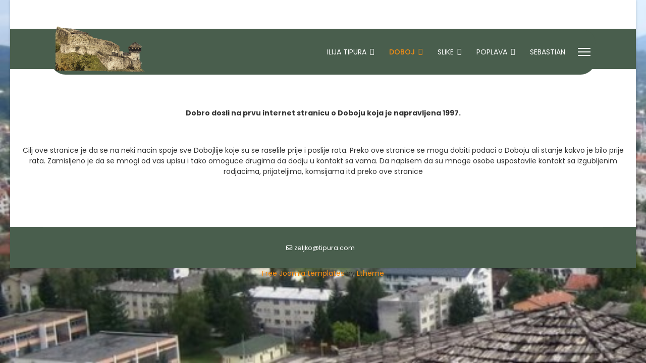

--- FILE ---
content_type: text/html; charset=utf-8
request_url: http://tipura.com/nova/
body_size: 5657
content:

<!doctype html>
<html lang="sv-se" dir="ltr">
	<head>
		
		<meta name="viewport" content="width=device-width, initial-scale=1, shrink-to-fit=no">
		<meta charset="utf-8">
	<meta name="author" content="Zeljko Tipura">
	<meta name="generator" content="Joomla! - Open Source Content Management">
	<title>Prva strana</title>
	<link href="/nova/images/favicon.ico" rel="icon" type="image/vnd.microsoft.icon">
	<link href="http://tipura.com/nova/index.php/component/finder/search?format=opensearch&amp;Itemid=101" rel="search" title="OpenSearch Doboj" type="application/opensearchdescription+xml">
<link href="/nova/media/vendor/awesomplete/css/awesomplete.css?1.1.7" rel="stylesheet">
	<link href="/nova/media/vendor/joomla-custom-elements/css/joomla-alert.min.css?0.4.1" rel="stylesheet">
	<link href="//fonts.googleapis.com/css?family=Poppins:100,100i,200,200i,300,300i,400,400i,500,500i,600,600i,700,700i,800,800i,900,900i&amp;subset=devanagari&amp;display=swap" rel="stylesheet" media="none" onload="media=&quot;all&quot;">
	<link href="//fonts.googleapis.com/css?family=Poiret One:100,100i,200,200i,300,300i,400,400i,500,500i,600,600i,700,700i,800,800i,900,900i&amp;subset=cyrillic&amp;display=swap" rel="stylesheet" media="none" onload="media=&quot;all&quot;">
	<link href="/nova/templates/lt_artstudio/css/bootstrap.min.css" rel="stylesheet">
	<link href="/nova/plugins/system/helixultimate/assets/css/system-j4.min.css" rel="stylesheet">
	<link href="/nova/media/system/css/joomla-fontawesome.min.css?093d7a" rel="stylesheet">
	<link href="/nova/templates/lt_artstudio/css/template.css" rel="stylesheet">
	<link href="/nova/templates/lt_artstudio/css/presets/preset6.css" rel="stylesheet">
	<link href="/nova/templates/lt_artstudio/css/custom.css" rel="stylesheet">
	<link href="/nova/templates/lt_artstudio/css/animated_headline.css" rel="stylesheet">
	<link href="/nova/media/mod_languages/css/template.min.css?093d7a" rel="stylesheet">
	<style>body.site {background-image: url(/nova/images/poplavaveliki.jpg);background-repeat: no-repeat;background-size: cover;background-attachment: fixed;background-position: 0 0;}</style>
	<style>.sp-reading-progress-bar { position:fixed;z-index:9999;height:5px;background-color:#0345bf;top:0; }</style>
	<style>body{font-family: 'Poppins', sans-serif;font-size: 14px;line-height: 1.56;text-decoration: none;}
@media (min-width:768px) and (max-width:991px){body{font-size: 14px;}
}
@media (max-width:767px){body{font-size: 13px;}
}
</style>
	<style>h1{font-family: 'Poiret One', sans-serif;text-decoration: none;}
</style>
	<style>h2{font-family: 'Poiret One', sans-serif;text-decoration: none;}
</style>
	<style>h3{font-family: 'Poiret One', sans-serif;text-decoration: none;}
</style>
	<style>h4{font-family: 'Poiret One', sans-serif;text-decoration: none;}
</style>
	<style>h5{font-family: 'Poiret One', sans-serif;text-decoration: none;}
</style>
	<style>h6{font-family: 'Poiret One', sans-serif;text-decoration: none;}
</style>
	<style>.sp-megamenu-parent > li > a, .sp-megamenu-parent > li > span, .sp-megamenu-parent .sp-dropdown li.sp-menu-item > a{font-family: 'Poppins', sans-serif;text-decoration: none;}
</style>
	<style>.menu.nav-pills > li > a, .menu.nav-pills > li > span, .menu.nav-pills .sp-dropdown li.sp-menu-item > a{font-family: 'Poppins', sans-serif;text-decoration: none;}
</style>
	<style>.logo-image {height:90px;}.logo-image-phone {height:90px;}</style>
	<style>#sp-page-title{ padding:1px;margin:3px; }</style>
	<style>#sp-main-body{ padding:10px;margin:10px; }</style>
	<style>#sp-footer{ background-color:#495E4D;color:#FFFFFF; }</style>
	<style>#sp-footer a{color:#929CBF;}</style>
	<style>#sp-footer a:hover{color:#FFFFFF;}</style>
<script src="/nova/media/vendor/jquery/js/jquery.min.js?3.7.1"></script>
	<script src="/nova/media/legacy/js/jquery-noconflict.min.js?504da4"></script>
	<script type="application/json" class="joomla-script-options new">{"data":{"breakpoints":{"tablet":991,"mobile":480},"header":{"stickyOffset":"100"}},"joomla.jtext":{"MOD_FINDER_SEARCH_VALUE":"Sök &hellip;","COM_FINDER_SEARCH_FORM_LIST_LABEL":"Search Results","JLIB_JS_AJAX_ERROR_OTHER":"Ett fel uppstod när JSON-data hämtades: HTTP %s statuskod.","JLIB_JS_AJAX_ERROR_PARSE":"Ett parsningsfel har uppstått medan följande JSON-data behandlades:<br><code style=\"color:inherit;white-space:pre-wrap;padding:0;margin:0;border:0;background:inherit;\">%s<\/code>","ERROR":"Fel","MESSAGE":"Meddelande","NOTICE":"Notis","WARNING":"Varning","JCLOSE":"Stäng","JOK":"OK","JOPEN":"Öppna"},"finder-search":{"url":"\/nova\/index.php\/component\/finder\/?task=suggestions.suggest&format=json&tmpl=component&Itemid=101"},"system.paths":{"root":"\/nova","rootFull":"http:\/\/tipura.com\/nova\/","base":"\/nova","baseFull":"http:\/\/tipura.com\/nova\/"},"csrf.token":"b22693d9549e35546274de89f9c671e4"}</script>
	<script src="/nova/media/system/js/core.min.js?a3d8f8"></script>
	<script src="/nova/media/vendor/bootstrap/js/alert.min.js?5.3.8" type="module"></script>
	<script src="/nova/media/vendor/bootstrap/js/button.min.js?5.3.8" type="module"></script>
	<script src="/nova/media/vendor/bootstrap/js/carousel.min.js?5.3.8" type="module"></script>
	<script src="/nova/media/vendor/bootstrap/js/collapse.min.js?5.3.8" type="module"></script>
	<script src="/nova/media/vendor/bootstrap/js/dropdown.min.js?5.3.8" type="module"></script>
	<script src="/nova/media/vendor/bootstrap/js/modal.min.js?5.3.8" type="module"></script>
	<script src="/nova/media/vendor/bootstrap/js/offcanvas.min.js?5.3.8" type="module"></script>
	<script src="/nova/media/vendor/bootstrap/js/popover.min.js?5.3.8" type="module"></script>
	<script src="/nova/media/vendor/bootstrap/js/scrollspy.min.js?5.3.8" type="module"></script>
	<script src="/nova/media/vendor/bootstrap/js/tab.min.js?5.3.8" type="module"></script>
	<script src="/nova/media/vendor/bootstrap/js/toast.min.js?5.3.8" type="module"></script>
	<script src="/nova/media/system/js/showon.min.js?e51227" type="module"></script>
	<script src="/nova/media/vendor/awesomplete/js/awesomplete.min.js?1.1.7" defer></script>
	<script src="/nova/media/com_finder/js/finder.min.js?755761" type="module"></script>
	<script src="/nova/media/system/js/messages.min.js?9a4811" type="module"></script>
	<script src="/nova/templates/lt_artstudio/js/main.js"></script>
	<script src="/nova/templates/lt_artstudio/js/custom.js"></script>
	<script src="/nova/templates/lt_artstudio/js/animated_headline.js"></script>
	<script type="application/ld+json">{"@context":"https://schema.org","@graph":[{"@type":"Organization","@id":"http://tipura.com/nova/#/schema/Organization/base","name":"Doboj","url":"http://tipura.com/nova/"},{"@type":"WebSite","@id":"http://tipura.com/nova/#/schema/WebSite/base","url":"http://tipura.com/nova/","name":"Doboj","publisher":{"@id":"http://tipura.com/nova/#/schema/Organization/base"}},{"@type":"WebPage","@id":"http://tipura.com/nova/#/schema/WebPage/base","url":"http://tipura.com/nova/","name":"Prva strana","isPartOf":{"@id":"http://tipura.com/nova/#/schema/WebSite/base"},"about":{"@id":"http://tipura.com/nova/#/schema/Organization/base"},"inLanguage":"sv-SE"},{"@type":"Article","@id":"http://tipura.com/nova/#/schema/com_content/article/2","name":"Prva strana","headline":"Prva strana","inLanguage":"sv-SE","thumbnailUrl":"images/poplavaveliki.jpg","isPartOf":{"@id":"http://tipura.com/nova/#/schema/WebPage/base"}}]}</script>
	<script>template="lt_artstudio";</script>
	</head>
	<body class="site helix-ultimate hu com_content com-content view-article layout-default task-none itemid-101 sv-se ltr layout-boxed offcanvas-init offcanvs-position-right">

		
					<div class="sp-pre-loader">
				<div class='sp-loader-circle'></div>			</div>
		
		<div class="body-wrapper">
			<div class="body-innerwrapper">
				
<div id="sp-top-bar">
	<div class="container">
		<div class="container-inner">
			<div class="row">
				<div id="sp-top1" class="col-lg-6">
					<div class="sp-column text-center text-lg-start">
													<ul class="social-icons"><li class="social-icon-facebook"><a target="_blank" rel="noopener noreferrer" href="https://www.facebook.com/groups/40614320072" aria-label="Facebook"><span class="fab fa-facebook" aria-hidden="true"></span></a></li><li class="social-icon-youtube"><a target="_blank" rel="noopener noreferrer" href="https://www.youtube.com/channel/UCEGOsyvDJpgukpwr-n5AJtg" aria-label="Youtube"><span class="fab fa-youtube" aria-hidden="true"></span></a></li><li class="social-icon-flickr"><a target="_blank" rel="noopener noreferrer" href="#" aria-label="Flickr"><span class="fab fa-flickr" aria-hidden="true"></span></a></li></ul>						
												
					</div>
				</div>

				<div id="sp-top2" class="col-lg-6">
					<div class="sp-column text-center text-lg-end">
						
												<div class="sp-module "><h3 class="sp-module-title">Jezik</h3><div class="sp-module-content"><div class="mod-languages">

	<ul class="lang-inline">
		</ul>

</div>
</div></div>
					</div>
				</div>
			</div>
		</div>
	</div>
</div>

<header id="sp-header">
	<div class="container">
		<div class="container-inner">
			<div class="row">
				<!-- Logo -->
				<div id="sp-logo" class="col-auto">
					<div class="sp-column">
						<div class="logo"><a href="/nova/">
				<img class='logo-image '
					srcset='http://tipura.com/nova/images/loggo_sidan_2.gif 1x, http://tipura.com/nova/images/loggo_sidan_2.gif 2x'
					src='http://tipura.com/nova/images/loggo_sidan_2.gif'
					alt='Doboj'
				/>
				</a></div>						
					</div>
				</div>

				<!-- Menu -->
				<div id="sp-menu" class="col-auto flex-auto">
					<div class="sp-column d-flex justify-content-end align-items-center">
						<nav class="sp-megamenu-wrapper d-flex" role="navigation"><ul class="sp-megamenu-parent menu-animation-fade-up d-none d-lg-block"><li class="sp-menu-item sp-has-child"><a   href="/nova/index.php/ilija-tipura"  >Ilija Tipura</a><div class="sp-dropdown sp-dropdown-main sp-menu-right" style="width: 180px;"><div class="sp-dropdown-inner"><ul class="sp-dropdown-items"><li class="sp-menu-item"><a   href="/nova/index.php/ilija-tipura/uvod"  >Uvod</a></li><li class="sp-menu-item"><a   href="/nova/index.php/ilija-tipura/biografija"  >Biografija</a></li><li class="sp-menu-item"><a   href="/nova/index.php/ilija-tipura/radni-vijek"  >Radni vijek</a></li><li class="sp-menu-item"><a   href="/nova/index.php/ilija-tipura/skolovanje-i-odlikovanja"  >Skolovanje i odlikovanja</a></li><li class="sp-menu-item"><a   href="/nova/index.php/ilija-tipura/1992"  >1992...</a></li><li class="sp-menu-item"><a   href="/nova/index.php/ilija-tipura/slike"  >Slike</a></li></ul></div></div></li><li class="sp-menu-item sp-has-child active"><a   href="/nova/index.php/doboj"  >Doboj</a><div class="sp-dropdown sp-dropdown-main sp-menu-right" style="width: 180px;"><div class="sp-dropdown-inner"><ul class="sp-dropdown-items"><li class="sp-menu-item current-item active"><a aria-current="page"  href="/nova/index.php"  >Pocetna</a></li><li class="sp-menu-item"><a   href="/nova/index.php/doboj/istorija-grada"  >Istorija grada</a></li><li class="sp-menu-item"><a   href="/nova/index.php/doboj/o-doboju"  >O Doboju</a></li><li class="sp-menu-item"><a   href="/nova/index.php/doboj/muzika-dobojlija"  >Muzika Dobojlija</a></li><li class="sp-menu-item"><a   href="/nova/index.php/doboj/izvidjaci"  >Izvidjaci</a></li><li class="sp-menu-item"><a   href="/nova/index.php/doboj/skolske-slike"  >Skolske slike</a></li><li class="sp-menu-item"><a   href="/nova/index.php/doboj/slike"  >Slike</a></li><li class="sp-menu-item"><a   href="/nova/index.php/doboj/ulice-doboja"  >Ulice Doboja</a></li><li class="sp-menu-item"><a  rel="noopener noreferrer" href="http://tipura.com/arhiva/" target="_blank"  >Arhiva</a></li><li class="sp-menu-item"><a  rel="noopener noreferrer" href="http://www.tipura.com/nasenovine/" target="_blank"  >Nase novine</a></li><li class="sp-menu-item"><a   href="/nova/index.php/doboj/devedeset-druga-knjiga"  >Devedeset druga (Knjiga)</a></li></ul></div></div></li><li class="sp-menu-item sp-has-child"><a   href="/nova/index.php/slike"  >Slike</a><div class="sp-dropdown sp-dropdown-main sp-menu-right" style="width: 180px;"><div class="sp-dropdown-inner"><ul class="sp-dropdown-items"><li class="sp-menu-item"><a   href="/nova/index.php/slike/slike-dobojlija"  >Slike Dobojlija</a></li><li class="sp-menu-item"><a   href="/nova/index.php/slike/stare-slike-dobojlija"  >Stare slike Dobojlija</a></li><li class="sp-menu-item"><a   href="/nova/index.php/slike/doboj-pod-snijegom"  >Doboj pod snijegom</a></li><li class="sp-menu-item"><a   href="/nova/index.php/slike/samir-sestan-droga-2008"  >Samir Sestan-Droga (2008)</a></li><li class="sp-menu-item"><a   href="/nova/index.php/slike/halvadzije-u-svedskoj"  >Halvadzije u Svedskoj</a></li><li class="sp-menu-item"><a   href="/nova/index.php/slike/dobojski-muzicari"  >Dobojski muzicari</a></li><li class="sp-menu-item"><a   href="/nova/index.php/slike/slike-doboja"  >Slike Doboja</a></li><li class="sp-menu-item"><a   href="/nova/index.php/slike/stare-slike"  >Stare slike</a></li><li class="sp-menu-item"><a   href="/nova/index.php/slike/skolske-slike"  >Skolske slike</a></li></ul></div></div></li><li class="sp-menu-item sp-has-child"><a   href="/nova/index.php/poplava"  >Poplava</a><div class="sp-dropdown sp-dropdown-main sp-menu-right" style="width: 180px;"><div class="sp-dropdown-inner"><ul class="sp-dropdown-items"><li class="sp-menu-item"><a   href="/nova/index.php/poplava/dnevnik-poplave"  >Dnevnik poplave</a></li><li class="sp-menu-item"><a   href="/nova/index.php/poplava/video"  >Video</a></li><li class="sp-menu-item"><a   href="/nova/index.php/poplava/nakon-poplave"  >Nakon poplave</a></li><li class="sp-menu-item"><a   href="/nova/index.php/poplava/heroji-sa-une"  >Heroji sa Une</a></li><li class="sp-menu-item"><a   href="/nova/index.php/poplava/slike-doma-zdravlja"  >Slike Doma zdravlja</a></li><li class="sp-menu-item"><a   href="/nova/index.php/poplava/poplava-mladen-blagojevic"  >Poplava (Mladen Blagojevic)</a></li><li class="sp-menu-item"><a   href="/nova/index.php/poplava/poplava-zeljko-tipura"  >Poplava (Zeljko Tipura)</a></li></ul></div></div></li><li class="sp-menu-item"><a  rel="noopener noreferrer" href="http://www.tipura.com/sebastian" target="_blank"  >Sebastian</a></li></ul><a id="offcanvas-toggler" aria-label="Menu" class="offcanvas-toggler-right" href="#"><div class="burger-icon" aria-hidden="true"><span></span><span></span><span></span></div></a></nav>						

						<!-- Related Modules -->
						<div class="d-none d-lg-flex header-modules align-items-center">
							
													</div>

						<!-- if offcanvas position right -->
													<a id="offcanvas-toggler"  aria-label="Menu" title="Menu"  class="mega_offcanvas offcanvas-toggler-secondary offcanvas-toggler-right d-flex align-items-center" href="#">
							<div class="burger-icon" aria-hidden="true"><span></span><span></span><span></span></div>
							</a>
											</div>
				</div>
			</div>
		</div>
	</div>
</header>
				
<section id="sp-page-title" >

						<div class="container">
				<div class="container-inner">
			
	
<div class="row">
	<div id="sp-title" class="col-lg-12 "><div class="sp-column "></div></div></div>
							</div>
			</div>
			
	</section>

<section id="sp-main-body" >

									
	
<div class="row">
	
<div id="sp-component" class="col-lg-12 ">
	<div class="sp-column ">
		<div id="system-message-container" aria-live="polite">
	</div>


		
		<div class="article-details " itemscope itemtype="https://schema.org/Article">
	<meta itemprop="inLanguage" content="sv-SE">
	
	
					
		
		
		<div class="article-can-edit d-flex flex-wrap justify-content-between">
				</div>
			
		
	
		
		
	
	<div itemprop="articleBody">
		<p style="text-align: center;"><strong><br /><br />Dobro dosli na prvu internet stranicu o Doboju koja je napravljena 1997.</strong></p>
<p style="text-align: center;"> </p>
<p style="text-align: center;">Cilj ove stranice je da se na neki nacin spoje sve Dobojlije koje su se raselile prije i poslije rata. Preko ove stranice se mogu dobiti podaci o Doboju ali stanje kakvo je bilo prije rata. Zamisljeno je da se mnogi od vas upisu i tako omoguce drugima da dodju u kontakt sa vama. Da napisem da su mnoge osobe uspostavile kontakt sa izgubljenim rodjacima, prijateljima, komsijama itd preko ove stranice<br /><br /><br /><br /></p>	</div>

				
	
	
			
		
	

	
				</div>



			</div>
</div>
</div>
									
	</section>

<footer id="sp-footer" >

						<div class="container">
				<div class="container-inner">
			
	
<div class="row">
	<div id="sp-footer1" class="col-lg-12 "><div class="sp-column "><ul class="sp-contact-info"><li class="sp-contact-email"><span class="far fa-envelope" aria-hidden="true"></span> <a href="mailto:zeljko@tipura.com">zeljko@tipura.com</a></li></ul></div></div></div>
							</div>
			</div>
			
	</footer>
			</div>
		</div>

		<!-- Off Canvas Menu -->
		<div class="offcanvas-overlay"></div>
		<!-- Rendering the offcanvas style -->
		<!-- If canvas style selected then render the style -->
		<!-- otherwise (for old templates) attach the offcanvas module position -->
					<div class="offcanvas-menu">
	<div class="d-flex align-items-center p-3 pt-4">
		<div class="logo"><a href="/nova/">
				<img class='logo-image '
					srcset='http://tipura.com/nova/images/loggo_sidan_2.gif 1x, http://tipura.com/nova/images/loggo_sidan_2.gif 2x'
					src='http://tipura.com/nova/images/loggo_sidan_2.gif'
					alt='Doboj'
				/>
				</a></div>		<a href="#" class="close-offcanvas" aria-label="Close Off-canvas">
			<div class="burger-icon">
				<span></span>
				<span></span>
				<span></span>
			</div>
		</a>
	</div>
	<div class="offcanvas-inner">
		<div class="d-flex header-modules mb-3">
							<div class="sp-module "><div class="sp-module-content">
<form class="mod-finder js-finder-searchform form-search" action="/nova/index.php/component/finder/search?Itemid=101" method="get" role="search">
    <label for="mod-finder-searchword0" class="visually-hidden finder">Sök</label><input type="text" name="q" id="mod-finder-searchword0" class="js-finder-search-query form-control" value="" placeholder="Sök &hellip;">
            <input type="hidden" name="Itemid" value="101"></form>
</div></div>			
							<div class="sp-module">
<a class="sp-sign-in" href="/nova/index.php/component/users/login?Itemid=101" ><span class="far fa-user me-1" aria-hidden="true"></span><span class="signin-text d-none d-lg-inline-block">Sign In</span></a>
</div>					</div>
		
					<div class="sp-module "><div class="sp-module-content"><ul class="menu nav-pills">
<li class="item-102 menu-deeper menu-parent"><a href="/nova/index.php/ilija-tipura" >Ilija Tipura<span class="menu-toggler"></span></a><ul class="menu-child"><li class="item-105"><a href="/nova/index.php/ilija-tipura/uvod" >Uvod</a></li><li class="item-106"><a href="/nova/index.php/ilija-tipura/biografija" >Biografija</a></li><li class="item-107"><a href="/nova/index.php/ilija-tipura/radni-vijek" >Radni vijek</a></li><li class="item-108"><a href="/nova/index.php/ilija-tipura/skolovanje-i-odlikovanja" >Skolovanje i odlikovanja</a></li><li class="item-109"><a href="/nova/index.php/ilija-tipura/1992" >1992...</a></li><li class="item-132"><a href="/nova/index.php/ilija-tipura/slike" >Slike</a></li></ul></li><li class="item-103 active menu-deeper menu-parent"><a href="/nova/index.php/doboj" >Doboj<span class="menu-toggler"></span></a><ul class="menu-child"><li class="item-101 default current active"><a href="/nova/index.php" >Pocetna</a></li><li class="item-115"><a href="/nova/index.php/doboj/istorija-grada" >Istorija grada</a></li><li class="item-116"><a href="/nova/index.php/doboj/o-doboju" >O Doboju</a></li><li class="item-117"><a href="/nova/index.php/doboj/muzika-dobojlija" >Muzika Dobojlija</a></li><li class="item-119"><a href="/nova/index.php/doboj/izvidjaci" >Izvidjaci</a></li><li class="item-120"><a href="/nova/index.php/doboj/skolske-slike" >Skolske slike</a></li><li class="item-121"><a href="/nova/index.php/doboj/slike" >Slike</a></li><li class="item-122"><a href="/nova/index.php/doboj/ulice-doboja" >Ulice Doboja</a></li><li class="item-123"><a href="http://tipura.com/arhiva/" target="_blank" rel="noopener noreferrer">Arhiva</a></li><li class="item-131"><a href="http://www.tipura.com/nasenovine/" target="_blank" rel="noopener noreferrer">Nase novine</a></li><li class="item-140"><a href="/nova/index.php/doboj/devedeset-druga-knjiga" >Devedeset druga (Knjiga)</a></li></ul></li><li class="item-125 menu-deeper menu-parent"><a href="/nova/index.php/slike" >Slike<span class="menu-toggler"></span></a><ul class="menu-child"><li class="item-126"><a href="/nova/index.php/slike/slike-dobojlija" >Slike Dobojlija</a></li><li class="item-127"><a href="/nova/index.php/slike/stare-slike-dobojlija" >Stare slike Dobojlija</a></li><li class="item-128"><a href="/nova/index.php/slike/doboj-pod-snijegom" >Doboj pod snijegom</a></li><li class="item-129"><a href="/nova/index.php/slike/samir-sestan-droga-2008" >Samir Sestan-Droga (2008)</a></li><li class="item-130"><a href="/nova/index.php/slike/halvadzije-u-svedskoj" >Halvadzije u Svedskoj</a></li><li class="item-133"><a href="/nova/index.php/slike/dobojski-muzicari" >Dobojski muzicari</a></li><li class="item-134"><a href="/nova/index.php/slike/slike-doboja" >Slike Doboja</a></li><li class="item-135"><a href="/nova/index.php/slike/stare-slike" >Stare slike</a></li><li class="item-136"><a href="/nova/index.php/slike/skolske-slike" >Skolske slike</a></li></ul></li><li class="item-110 menu-deeper menu-parent"><a href="/nova/index.php/poplava" >Poplava<span class="menu-toggler"></span></a><ul class="menu-child"><li class="item-112"><a href="/nova/index.php/poplava/dnevnik-poplave" >Dnevnik poplave</a></li><li class="item-113"><a href="/nova/index.php/poplava/video" >Video</a></li><li class="item-114"><a href="/nova/index.php/poplava/nakon-poplave" >Nakon poplave</a></li><li class="item-118"><a href="/nova/index.php/poplava/heroji-sa-une" >Heroji sa Une</a></li><li class="item-137"><a href="/nova/index.php/poplava/slike-doma-zdravlja" >Slike Doma zdravlja</a></li><li class="item-138"><a href="/nova/index.php/poplava/poplava-mladen-blagojevic" >Poplava (Mladen Blagojevic)</a></li><li class="item-139"><a href="/nova/index.php/poplava/poplava-zeljko-tipura" >Poplava (Zeljko Tipura)</a></li></ul></li><li class="item-111"><a href="http://www.tipura.com/sebastian" target="_blank" rel="noopener noreferrer">Sebastian</a></li></ul>
</div></div>		
		
		
					<ul class="social-icons"><li class="social-icon-facebook"><a target="_blank" rel="noopener noreferrer" href="https://www.facebook.com/groups/40614320072" aria-label="Facebook"><span class="fab fa-facebook" aria-hidden="true"></span></a></li><li class="social-icon-youtube"><a target="_blank" rel="noopener noreferrer" href="https://www.youtube.com/channel/UCEGOsyvDJpgukpwr-n5AJtg" aria-label="Youtube"><span class="fab fa-youtube" aria-hidden="true"></span></a></li><li class="social-icon-flickr"><a target="_blank" rel="noopener noreferrer" href="#" aria-label="Flickr"><span class="fab fa-flickr" aria-hidden="true"></span></a></li></ul>		
					
			</div>
</div>				

		
		

		<!-- Go to top -->
							<div data-position="top" class="sp-reading-progress-bar"></div>
				<div align="center"><a target="_blank" title="Free Joomla templates" href="https://ltheme.com/joomla-templates/" rel="author nofollow">Free Joomla templates</a> by <a target="_blank" href="https://ltheme.com" title="Joomla template provider" rel="author nofollow">Ltheme</a></div>
	</body>
</html>

--- FILE ---
content_type: text/css
request_url: http://tipura.com/nova/templates/lt_artstudio/css/custom.css
body_size: 2859
content:
/*** General CSS ***/
body {
    line-height: 1.9em;
    color: #333;
}

/*** Header Area ***/
/* Top Header */
#sp-top-bar {
    position: relative;
    z-index: 9999;
}
#sp-top-bar, #sp-top-bar a {
    color: #fff;
}

/* Header Menu */
#sp-header {
    position: fixed;
    z-index: 2;
    width: 100%;
    top: 30px;
    padding: 0 80px;
    background: none;
    border: 0;
    box-shadow: none;
}
#sp-header > .container {
    background: #495e4d;
    border-radius: 30px;
    padding: 0 10px;
    max-width: 100%;
}
#sp-header.header-sticky {
    top: 0;
}
body:not(.home) #sp-header {
    background: #495e4d;
    position: static;
}
body:not(.home) #sp-header.header-sticky {
    position: fixed;    
}
.sp-megamenu-parent > li > a {
    width: 100%;
  	color: #fff;
    position: relative;
    text-transform: uppercase;
}
.sp-megamenu-parent>li>span {
  	color: #fff;
}
.sp-menu-separator {
    text-transform: uppercase;
}

/* Canvas Menu */
.offcanvas-menu .offcanvas-inner .menu-child > li a {
    padding: 12px 10px !important;
    border-bottom: 1px solid rgba(197, 153, 153, 0.21);
    display: inherit;
}
.offcanvas-menu .offcanvas-inner ul.menu>li>a, .offcanvas-menu .offcanvas-inner ul.menu>li>span {
    font-size: 15px;
    font-weight: 500;
}
.burger-icon>span {
    background-color: #fff;
}

/*** Block Styles ***/
/* Button */
.btn,
.slider-btn a,
#sp_qc_submit {
    position: relative;
    display: inline-block;
    width: auto;
    margin: 0;
    font-weight: 500;
    font-family: inherit;
    line-height: 2em;
    letter-spacing: .02em;
    -webkit-box-sizing: border-box;
    box-sizing: border-box;
    padding: 8px 35px;
    cursor: pointer;
    border: 0!important;
    text-transform: uppercase;
    color: #fff!important;
    background-color: #222;
    border-radius: 0;
}
.btn:hover,
.slider-btn a:hover,
#sp_qc_submit:hover {
    color: #ffffff;
    background-color: #495E4D !important;
}
.slider-btn a span:before {
    margin-left: 10px;
}
.btn.no-bg {
    background: none!important;
    padding-left: 0!important;
    box-shadow: none!important;
}

/* Title */
.title.sppb-text-center {
    max-width: 700px;
    margin: 0 auto;
}
.title h6 {
    font-size: 32px;
    line-height: 30px;
    color: #495E4D;
    font-family: "Poiret One", 'Poppins', sans-serif;
    font-weight: 600;
    margin: 25px 0 50px;
}

/* About */
.about-item img {
    max-width: 68px;
}
.about-item {
    padding: 50px 10px;
    border: 1px solid;
    -webkit-transition: .4s ease-in-out;
    -o-transition: .4s ease-in-out;
    transition: .4s ease-in-out;
}
.about-item:hover {
    border-color: #495E4D;
}

/* Testimonial */
.testimonial-item h5 {
    color: #000;
    font-size: 20px;
    font-weight: 600;
    margin-top: 25px;
}
.testimonial-item h6 {
    color: #000000;
    font-size: 15px;
    font-weight: 300;
    text-transform: uppercase;
    line-height: 1.6em;
    letter-spacing: 3px;
}

/* Our */
.our-left .clearfix {
    position: relative;
}
.our-left .clearfix:nth-child(2) {
    top: 100px;
    position: absolute;
}
.our-left .clearfix:nth-child(3) {
    position: relative;
    top: -100px;
}

/* Counter */
.counter-item {
    padding-bottom: 40px;
    position: relative;
}
.counter-item h6 {
    font-size: 15px;
    font-weight: bold;
    text-transform: uppercase;
    letter-spacing: 1px;
    margin-top: 20px;
}
.counter-item span {
    font-size: 69px;
    font-weight: 600;
    color: #fff;
}

/* Together */
.together h1 span {
    line-height: 100px;
    font-size: 70px;
}

/* Offer */
.offer .sppb-row img {
    box-shadow: 25px 0px 60px rgba(0, 0, 0,0.3);
    -moz-box-shadow: 25px 0px 60px rgba(0, 0, 0,0.3);
    -webkit-box-shadow: 25px 0px 60px rgba(0, 0, 0,0.3);
    border-radius: 3px 3px 3px 3px;
    -moz-border-radius: 3px 3px 3px 3px;
    -webkit-border-radius: 3px 3px 3px 3px;
}
.offer-left {
    margin-left: -10%;
    width: 110%;
}
.offer-right {
    margin-top: 100px;
    margin-left: -70px;
    z-index: -1;
    width: 110%;
}

/* Project */
.title-content h2 {
    font-size: 60px;
    line-height: 55px;
    font-weight: 700;
    color: rgb(0, 22, 89);
    letter-spacing: -2px;
    margin-bottom: 25px;
}
.title-content p {
    font-size: 18px;
    line-height: 26px;
    font-weight: 400;
    color: rgb(86, 89, 105);
}
.project-img img {
    height: 667px;
}
.project-img-pen {
    position: absolute;
    bottom: 48px;
    right: 20px;
}

/* Feature */
.feature-item {
    padding: 30px 20px;
    border: 1px solid #e8e8e9;
    position: relative;
}
.feature-item:hover,
.feature-item:hover:after {
    background-color: #00235a;
}
.feature-item:after {
    position: absolute;
    content: "";
    bottom: 0;
    left: 0;
    right: 0;
    width: 100%;
    height: 3px;
}
.feature-item h4 {
    color: #001659;
    font-size: 26px;
}
.feature-item .sppb-addon-content a {
    padding: 8px 18px 11px;
    margin: 30px 0 10px;
    display: inline-block;
    font-size: 20px;
    border: 3px;
}
.feature-item:hover .sppb-addon-content a {
    color: #fff;
}
.feature-item:hover h5,
.feature-item:hover h4 {
    color: #fff!important;
}

/* Testimonial */
.testimonial img {
    border-radius: 50%;
}
.testimonial-item i {
    -webkit-transition: 0.4s ease-in-out;
    -o-transition: 0.4s ease-in-out;
    transition: 0.4s ease-in-out;   
}
.testimonial-item i:hover {
    transform: scale(1.1);
    cursor: pointer;
}

/* Client */
.client img {
    max-width: 115px;
}
.client .clearfix {
    transition: background 0.3s, border 0.3s, border-radius 0.3s, box-shadow 0.3s;
    padding: 35px 55px 35px 55px;
    background-color: #f4f4f4;
}
.client .second .clearfix:nth-child(1),
.client .first .clearfix:nth-child(2) {
    background: #eaeaea;
}

/* Team */
.team-item {
    position: relative;
    cursor: pointer;
}
.team-item:before {
    content: "";
    background-color: transparent;
    background-image: linear-gradient(180deg, rgba(0,0,0,0) 35%, #000000 100%);
    opacity: 1;
    height: 100%;
    width: 100%;
    top: 0;
    left: 0;
    position: absolute;
    z-index: 1;
}
.team-item:hover:before {
    background-color: transparent;
    background-image: linear-gradient(180deg, rgba(0,0,0,0) 0%, #000000 100%);
    opacity: 1;
}
.team .sppb-title-heading {
    -webkit-text-stroke-color: #1e3c6f;
}
.team-item .sppb-media-content {
    position: absolute;
    left: 25px;
    right: 25px;
    bottom: 15px;
    z-index: 2;
    border-radius: 3px;
    -moz-border-radius: 3px;
    -webkit-border-radius: 3px;
}
.team-item .sppb-img-container {
    position: relative;
}
.team-item .sppb-addon-text {
    -webkit-transition: 0.4s ease-in-out;
    -o-transition: 0.4s ease-in-out;
    transition: 0.4s ease-in-out;
    overflow: hidden;
}
.team-item img {
    -webkit-transition: 0.4s ease-in-out;
    -o-transition: 0.4s ease-in-out;
    transition: 0.4s ease-in-out;
}
.team-item:hover img {
    transform: scale(1.1);
    -webkit-transform: scale(1.1);
    -o-transform: scale(1.1);
}
.team-item h5 {
    font-size: 28px;
    line-height: 1.15em;
    color: #fff;
    font-weight: 700;
}
.team-item h6 {
    font-size: 18px;
    line-height: 1.15em;
    color: #fff;
    font-weight: 700;
}

/* Plan */
.plan-column {
    padding: 30px;
    border-style: solid;
    background: #fff;
    border-width: 3px 0px 0px 0px;
    border-color: #495E4D;
    box-shadow: 0px 0px 10px -5px rgba(0,0,0,0.5);
    transition: background 0.3s, border 0.3s, border-radius 0.3s, box-shadow 0.3s;
    margin: 0px 15px 0px 15px;
}
.plan-item .sppb-addon-content {
    width: 110px;
    height: 110px;
    border-radius: 50%;
    background: #495E4D;
    color: #fff;
    margin: 30px auto 0;
    padding: 24px 0 0;
    position: relative;
}
.plan-item .sppb-addon-content:before {
    content: "";
    width: 118px;
    height: 118px;
    position: absolute;
    top: -4px;
    margin: 0 auto;
    left: -4px;
    right: -4px;
    display: inline-block;
    z-index: -1;
    border: 3px solid #495E4D;
    border-radius: 50%;
}
.plan-item h5 {
    font-size: 25px;
    font-weight: 700;
}
.plan-item span {
    font-size: 13px;
}

/* Contact Info */
.contact-info h2, .contact-info h3 {
	font-size: 23px;
}

/* Bottom Area */
.acym_module_form {
	margin-top: -20px;
}
.acym_module_form input {
	max-width: 100% !important;
}
.acym_module_form .btn-primary {
	padding: 10px 20px !important;
	border: none;
}
.acym_module_form .btn-primary:hover {
	background: #000 !important;
}

/* Footer Copyright */
div#sp-footer1 {
    text-align: center;
}

/*** Responsive Layout ***/
/* Tablet Landscape Layout */
@media (min-width: 1400px) {
	.sppb-row-container {
		max-width: 1320px;
	}
}
/* Mobile Standard Layout */
@media (max-width: 768px) {
	#sp-header, #sp-header .logo {
        height: 70px;
    }
  	#sp-footer p {
  		text-align: center;
	}
  	body #sp-header {
    	background: #fff;
      	padding: 0;
	}
}

/* Mobile Small Resolution */
@media (max-width: 480px) {
  .slider-small h3 {
    	margin-bottom: 0 !important;
  }
  .slider-big h1 {
    	padding: 0 !important;
  }
}

/* General color defination
Color value depend on preset color that picking on template settings > Presets
*/

:root {
  --background-color: currentColor;
  --background: currentColor;
  --text-color: currentColor;
}
.page-item.active .page-link, .btn:hover,
.btn-design, .sp-simpleportfolio .sp-simpleportfolio-filter>ul>li.active>a,
.sp-simpleportfolio .sp-simpleportfolio-item .sp-simpleportfolio-info:hover, .title-design h3:before,
.apartment-item h5::before, .apartment-title h3:before, .price-item.center, #sp-top-bar, .slider-btn a,
.slider-title h2#n2-ss-1item1:before, .slider-title h2#n2-ss-1item4:before, .slider-title h2#n2-ss-1item7:before {
 	background-color: var(--background-color) !important;
}
.article-list .article .article-header h2 a:hover, .article-list .article .readmore a:hover, .article-list .article .readmore a:active,
.product-item-left .sppb-icon-container i, .intro-title h4,  .our-item h5, .team-item h5,
.product-item-right .sppb-icon-container i, .title h1, #sp-bottom a, #sp-footer a, .about-item-check em, .counter-item span,
.about-item-check h3 {
  	color: var(--text-color) !important;
}
.page-item.active .page-link, .price-item,  .team-item .sppb-media-content,
.tabs .sppb-tab-content, .tabs .sppb-nav-tabs>li.active>a, .service-item .sppb-addon-content:hover .sppb-icon-container i {
  	border-color:var(--text-color)!important;
}
.check-sub {
    border-top-color: var(--text-color)!important;
}